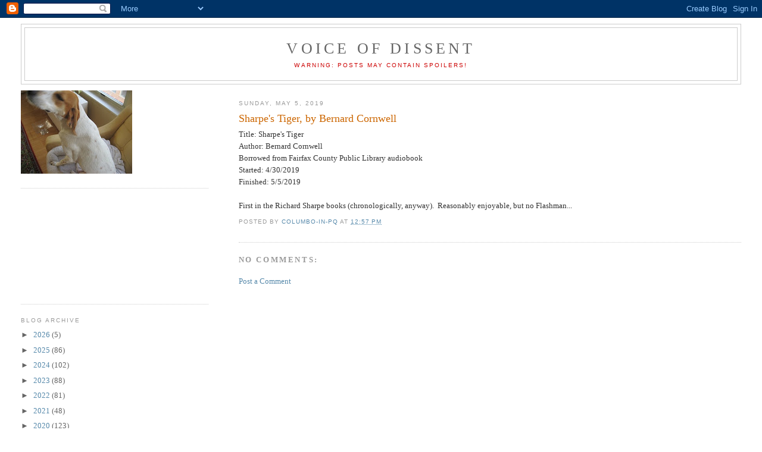

--- FILE ---
content_type: text/html; charset=utf-8
request_url: https://www.google.com/recaptcha/api2/aframe
body_size: 267
content:
<!DOCTYPE HTML><html><head><meta http-equiv="content-type" content="text/html; charset=UTF-8"></head><body><script nonce="VnvPiKhA2bSSANNn5U1-bg">/** Anti-fraud and anti-abuse applications only. See google.com/recaptcha */ try{var clients={'sodar':'https://pagead2.googlesyndication.com/pagead/sodar?'};window.addEventListener("message",function(a){try{if(a.source===window.parent){var b=JSON.parse(a.data);var c=clients[b['id']];if(c){var d=document.createElement('img');d.src=c+b['params']+'&rc='+(localStorage.getItem("rc::a")?sessionStorage.getItem("rc::b"):"");window.document.body.appendChild(d);sessionStorage.setItem("rc::e",parseInt(sessionStorage.getItem("rc::e")||0)+1);localStorage.setItem("rc::h",'1768433281915');}}}catch(b){}});window.parent.postMessage("_grecaptcha_ready", "*");}catch(b){}</script></body></html>